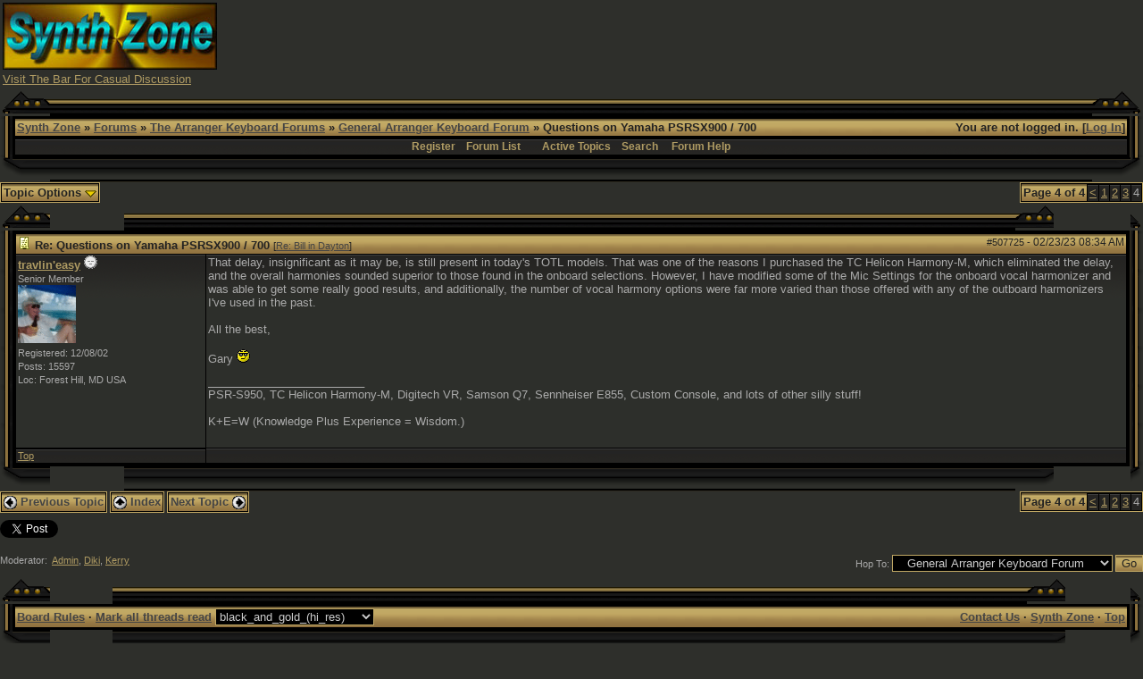

--- FILE ---
content_type: text/html; charset=utf-8
request_url: https://www.google.com/recaptcha/api2/aframe
body_size: 267
content:
<!DOCTYPE HTML><html><head><meta http-equiv="content-type" content="text/html; charset=UTF-8"></head><body><script nonce="mNcv-y75qjK1Ft2WWxgXoQ">/** Anti-fraud and anti-abuse applications only. See google.com/recaptcha */ try{var clients={'sodar':'https://pagead2.googlesyndication.com/pagead/sodar?'};window.addEventListener("message",function(a){try{if(a.source===window.parent){var b=JSON.parse(a.data);var c=clients[b['id']];if(c){var d=document.createElement('img');d.src=c+b['params']+'&rc='+(localStorage.getItem("rc::a")?sessionStorage.getItem("rc::b"):"");window.document.body.appendChild(d);sessionStorage.setItem("rc::e",parseInt(sessionStorage.getItem("rc::e")||0)+1);localStorage.setItem("rc::h",'1767769197200');}}}catch(b){}});window.parent.postMessage("_grecaptcha_ready", "*");}catch(b){}</script></body></html>